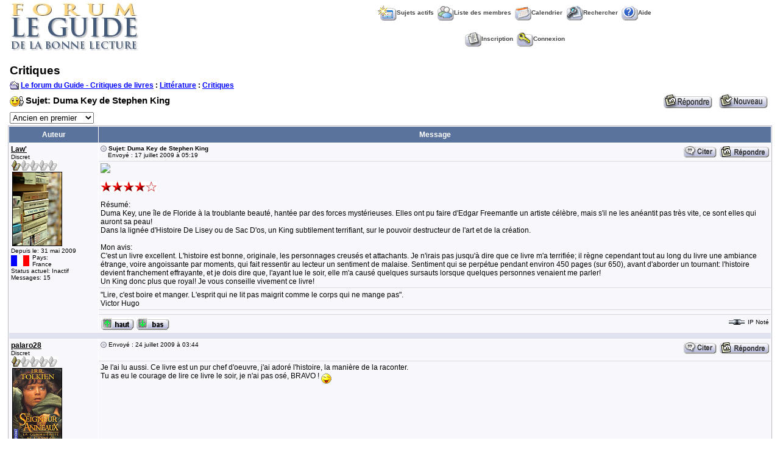

--- FILE ---
content_type: text/html
request_url: http://www.guidelecture.com/forum/forum_posts.asp?TID=1528&PID=24347
body_size: 42247
content:

<!DOCTYPE html PUBLIC "-//W3C//DTD XHTML 1.0 Transitional//EN" "http://www.w3.org/TR/xhtml1/DTD/xhtml1-transitional.dtd">
<html xmlns="http://www.w3.org/1999/xhtml" dir="ltr" lang="en">
<head>
<meta http-equiv="Content-Type" content="text/html; charset=iso-8859-1" />
<title>Le forum du Guide - Critiques de livres: Duma Key de Stephen King</title>
<meta name="generator" content="Web Wiz Forums" />

<!--//
/* *******************************************************
Application: Web Wiz Forums ver. 8.03
Author: Bruce Corkhill
Info: http://www.webwizforums.com
Available FREE: http://www.webwizforums.com
Copyright: Bruce Corkhill ©2001-2006. All rights reserved
MODs by Venky, http://venki.seccomnetworks.net/
******************************************************* */
//-->


<script language="JavaScript">
function chgOrder(Show){

   	strShow = escape(Show.options[Show.selectedIndex].value);

   	if (Show != '') self.location.href = 'forum_posts.asp?TID=1528&PD=' + strShow + '';
	return true;
}
</script>
<link href="css_styles/default_style.css" rel="stylesheet" type="text/css" />
<a name="top"></a>
<script language="javascript" src="includes/default_javascript.js" type="text/javascript"></script>
</head>
<body >
<STYLE>
<!--
.SubMenu{
 font-family:Arial, Helvetica, sans-serif;
 font-size: 13px;
 font-weight:bold;
 color: #000000;
 text-decoration: none;
}
#UserMenu{
 position: absolute;
 width:200px;
 border:1px solid black;
 background-color:#000000;
 visibility:hidden;
 filter:progid:DXImageTransform.Microsoft.shadow(color='#a9a9a9', Direction=135, Strength=4);
}
-->
</STYLE>
<table class="basicTable" cellspacing="0" cellpadding="3" align="center">
 <tr> 
  <td rowspan="2"><a href="http://www.guidelecture.com" accesskey="1"><img src="http://www.guidelecture.com/images/forumlg.jpg" border="0" /></a></td>
  <td align="center">&nbsp;&nbsp;<a href="active_topics.asp" class="nav" accesskey="2"><img src="forum_images/active_topics.gif" align="absmiddle" border="0" alt="Sujets actifs" />Sujets actifs</a>&nbsp;&nbsp;<a href="members.asp" class="nav"><img src="forum_images/members_list.gif" border="0" align="absmiddle" alt="Liste des membres" />Liste des membres</a>&nbsp;&nbsp;<a href="calendar.asp" class="nav"><img src="forum_images/calendar.gif" border="0" align="absmiddle" alt="Calendrier" />Calendrier</a>&nbsp;&nbsp;<a href="search_form.asp?FID=25" class="nav" accesskey="4"><img src="forum_images/oldsearch.gif" align="absmiddle" border="0" alt="Rechercher dans le Forum" />Rechercher</a>&nbsp;&nbsp;<a href="help.asp" class="nav" accesskey="5"><img src="forum_images/oldhelp_icon.gif" align="absmiddle" border="0" alt="Aide" />Aide</a></td>
 </tr>
 <tr>
  <td align="center">&nbsp;&nbsp;<a href="registration_rules.asp?FID=25" class="nav"><img src="forum_images/register_icon.gif" alt="Inscription" border="0" align="absmiddle" />Inscription</a>&nbsp;&nbsp;<a href="login_user.asp?FID=25" class="nav"><img src="forum_images/login_icon.gif" alt="Connexion" border="0" align="absmiddle" />Connexion</a></td>
 </tr>
</table>
 <div align="center" style="margin:5px;"><script type="text/javascript" src="http://syndication.webwizguide.info/pagead/?L=wwf"></script></div>
<p>

<table class="basicTable" cellspacing="0" cellpadding="3" align="center">
 <tr>
  <td class="heading">Critiques</td>
</tr>
 <tr>
  <td><strong><img src="forum_images/open_folder_icon.gif" border="0" align="absmiddle"/>&nbsp;<a href="default.asp"><strong>Le forum du Guide - Critiques de livres</strong></a> : <a href="default.asp?C=4"><strong>Littérature</strong></a> : <a href="forum_topics.asp?FID=25"><strong>Critiques</strong></a></strong></td>
  <td align="right" width="5%" nowrap></td>
 </tr>
</table>
<table class="basicTable" cellspacing="0" cellpadding="3" align="center">
 <tr>
  <td width="70%"> <img src="smileys/smiley20.gif" border="0" align="absmiddle" alt="Icône du message"/> <span class="lgText">Sujet: Duma Key de Stephen King</span></td>
  <td align="right" nowrap><a href="new_reply_form.asp?TID=1528&PN=1&TR=13"><img src="forum_images/post_reply.gif"  border="0" align="absmiddle" alt="Répondre"/></a> <a href="new_topic_form.asp?FID=25"><img src="forum_images/new_post.gif"  border="0" align="absmiddle" alt="Nouveau sujet"/></a> </td>
 </tr>
 <tr>
  <td>
   <select name="PD" id="PD" onChange="chgOrder(this)">
    <option value="1" selected>Ancien en premier</option>
    <option value="0">Nouveau en premier</option>
   </select>
  </td>
  <td align="right"></td>
 </tr>
</table>
<table class="tableBorder" align="center" cellspacing="1" cellpadding="3" style="table-layout: fixed;">
 <tr class="tableLedger">
  <td style="width:140px;" align="center">Auteur</td>
  <td align="center">Message</td>
 </tr>
 <tr>
  <td rowspan="5" valign="top" class="msgEvenTableSide">
   <a name="23923"></a>
   <a href="member_profile.asp?PF=1120&FID=25" oncontextmenu="ShowUserMenu('1120', 'Law''); return false;">Law'</a>
   <br />Discret
   <br /><img src="forum_images/1_star_rating.gif" alt="Discret"/>
   <br /><img src="http://www.mollat.com/cache/couvertures/9782253114864.jpg" alt="Image" class="avatar" onError="this.src='avatars/blank_avatar.jpg';"/>
   <br />Depuis le: 31 mai 2009
   <br /><table width="100%" border="0" cellspacing="0" cellpadding="0"><tr><td style="width:35px;"><a href="http://maps.google.com/?q=France&t=h" target="_blank"><img id="flag" src="forum_images/flags/France.gif" title="Où est-ce ?" align="left" width="30" height="18" onError="this.src='forum_images/flags/none.gif';" border="0"/></a></td><td style="width:105px;">Pays:<br />France</td></tr></table>
      Status actuel: Inactif<br />Messages: 15
   <br />
  </td>
  <td valign="top" class="msgEvenTableRow"><span style="float:right"><a href="new_reply_form.asp?M=Q&PID=23923&PN=1&TR=13"><img src="forum_images/quote_icon.gif" align="absmiddle" border="0" alt="Citer&nbsp;Law'"/></a>&nbsp;<a href="new_reply_form.asp?PID=23923&PN=1&TR=13"><img src="forum_images/reply.gif" align="absmiddle" border="0" alt="Réponse"/></a></span><a href="forum_posts.asp?TID=1528&PID=23923#23923" alt="Lien Direct &#xE0; ce message"><img src="forum_images/bullet.gif" border="0" align="absmiddle" alt="bullet"/></a> <strong>Sujet: Duma Key de Stephen King</strong><br />&nbsp;&nbsp;&nbsp;&nbsp;Envoyé : 17 juillet 2009 à 05:19</td>
 </tr>
 <tr class="msgEvenTableRow">
  <td valign="top" height="150" class="msgLineDevider">
   <!-- Start Member Post -->
   <div class="msgBody" style="float:left; overflow:auto;">
   <img src="http://www.stephenking999.com/IMG/jpg/Duma_Key.jpg" border="0"><br /><br /><img src="smileys/4etoiles.gif" border="0" align="middle"> <br /><br />Résumé: <br />Duma Key, une île de Floride à la troublante beauté, hantée par des forces mystérieuses. Elles ont pu faire d'Edgar Freemantle un artiste célèbre, mais s'il ne les anéantit pas très vite, ce sont elles qui auront sa peau!<br />Dans la lignée d'Histoire De Lisey ou de Sac D'os, un King subtilement terrifiant, sur le pouvoir destructeur de l'art et de la création.<br /><br />Mon avis:<br />C'est un livre excellent. L'histoire est bonne, originale, les personnages creusés et attachants. Je n'irais pas jusqu'à dire que ce livre m'a terrifiée; il règne cependant tout au long du livre une ambiance étrange, voire angoissante par moments, qui fait ressentir au lecteur un sentiment de malaise. Sentiment qui se perpétue pendant environ 450 pages (sur 650), avant d'aborder un tournant: l'histoire devient franchement effrayante, et je dois dire que, l'ayant lue le soir, elle m'a causé quelques sursauts lorsque quelques personnes venaient me parler! <br />Un King donc plus que royal! Je vous conseille vivement ce livre! 
   </div>
   <!-- End Member Post -->
  </td>
 </tr>
 <tr class="msgEvenTableRow">
  <td class="msgLineDevider" style="border-top-width: 0px;">
   <!-- Start Signature -->
    <div class="msgSignature" style="float:left; overflow:auto;">
     "Lire, c'est boire et manger. L'esprit qui ne lit pas maigrit comme le corps qui ne mange pas". <br />Victor Hugo
    </div>
   <!-- End Signature "'' -->
  </td>
 </tr>
 <tr class="msgEvenTableRow">
  <td class="msgLineDevider" style="border-top-width: 0px;" align="center">

 <div align="center"><script type="text/javascript" src="http://syndication.webwizguide.info/pagead/?T=text&L=wwf"></script></div>
  </td>
 </tr>
 <tr class="msgEvenTableRow">
  <td nowrap>
   <span style="float:right"><img src="forum_images/ip.gif" border="0" align="absmiddle" alt="IP"/> IP Noté</span> <a href="#top"><img src="forum_images/jump_up.gif" align="absmiddle" border="0"/></a> <a href="#bottom"><img src="forum_images/jump_down.gif" align="absmiddle" border="0"/></a></td> 
 </tr>
 <tr class="postSeparatorTableRow">
  <td colspan="2"></td>
 </tr>
 <tr>
  <td rowspan="3" valign="top" class="msgOddTableSide">
   <a name="24025"></a>
   <a href="member_profile.asp?PF=1160&FID=25" oncontextmenu="ShowUserMenu('1160', 'palaro28'); return false;">palaro28</a>
   <br />Discret
   <br /><img src="forum_images/1_star_rating.gif" alt="Discret"/>
   <br /><img src="avatars/SeigneurAnneaux.gif" alt="Image" class="avatar" onError="this.src='avatars/blank_avatar.jpg';"/>
   <br />Depuis le: 23 juillet 2009
   <br /><table width="100%" border="0" cellspacing="0" cellpadding="0"><tr><td style="width:35px;"><a href="http://maps.google.com/?q=Belgique&t=h" target="_blank"><img id="flag" src="forum_images/flags/Belgique.gif" title="Où est-ce ?" align="left" width="30" height="18" onError="this.src='forum_images/flags/none.gif';" border="0"/></a></td><td style="width:105px;">Pays:<br />Belgique</td></tr></table>
      Status actuel: Inactif<br />Messages: 21
   <br />
  </td>
  <td valign="top" class="msgOddTableRow"><span style="float:right"><a href="new_reply_form.asp?M=Q&PID=24025&PN=1&TR=13"><img src="forum_images/quote_icon.gif" align="absmiddle" border="0" alt="Citer&nbsp;palaro28"/></a>&nbsp;<a href="new_reply_form.asp?PID=24025&PN=1&TR=13"><img src="forum_images/reply.gif" align="absmiddle" border="0" alt="Réponse"/></a></span><a href="forum_posts.asp?TID=1528&PID=24025#24025" alt="Lien Direct &#xE0; ce message"><img src="forum_images/bullet.gif" border="0" align="absmiddle" alt="bullet"/></a> Envoyé : 24 juillet 2009 à 03:44</td>
 </tr>
 <tr class="msgOddTableRow">
  <td valign="top" height="150" class="msgLineDevider">
   <!-- Start Member Post -->
   <div class="msgBody" style="float:left; overflow:auto;">
   Je l'ai lu aussi. Ce livre est un pur chef d'oeuvre, j'ai adoré l'histoire, la manière de la raconter. <br />Tu as eu le courage de lire ce livre le soir, je n'ai pas osé, BRAVO !  <img src="smileys/smiley17.gif" border="0" align="middle"> 
   </div>
   <!-- End Member Post -->
  </td>
 </tr>
 <tr class="msgOddTableRow">
  <td nowrap>
   <span style="float:right"><img src="forum_images/ip.gif" border="0" align="absmiddle" alt="IP"/> IP Noté</span> <a href="#top"><img src="forum_images/jump_up.gif" align="absmiddle" border="0"/></a> <a href="#bottom"><img src="forum_images/jump_down.gif" align="absmiddle" border="0"/></a></td> 
 </tr>
 <tr class="postSeparatorTableRow">
  <td colspan="2"></td>
 </tr>
 <tr>
  <td rowspan="4" valign="top" class="msgEvenTableSide">
   <a name="24034"></a>
   <a href="member_profile.asp?PF=791&FID=25" oncontextmenu="ShowUserMenu('791', 'eleanorrigby'); return false;">eleanorrigby</a>
   <br />Déclamateur
   <br /><img src="forum_images/5_star_rating.gif" alt="Déclamateur"/>
   <br /><img src="avatars/SurLeSeuil.gif" alt="Image" class="avatar" onError="this.src='avatars/blank_avatar.jpg';"/>
   <br />Depuis le: 29 novembre 2007
      Status actuel: Inactif<br />Messages: 3794
   <br />
  </td>
  <td valign="top" class="msgEvenTableRow"><span style="float:right"><a href="new_reply_form.asp?M=Q&PID=24034&PN=1&TR=13"><img src="forum_images/quote_icon.gif" align="absmiddle" border="0" alt="Citer&nbsp;eleanorrigby"/></a>&nbsp;<a href="new_reply_form.asp?PID=24034&PN=1&TR=13"><img src="forum_images/reply.gif" align="absmiddle" border="0" alt="Réponse"/></a></span><a href="forum_posts.asp?TID=1528&PID=24034#24034" alt="Lien Direct &#xE0; ce message"><img src="forum_images/bullet.gif" border="0" align="absmiddle" alt="bullet"/></a> Envoyé : 24 juillet 2009 à 04:45</td>
 </tr>
 <tr class="msgEvenTableRow">
  <td valign="top" height="150" class="msgLineDevider">
   <!-- Start Member Post -->
   <div class="msgBody" style="float:left; overflow:auto;">
   salut connnais tu ce forum <br /><br />http://clubstephenkinglille.forumactif.com/index.forum<br /><br />
   </div>
   <!-- End Member Post -->
  </td>
 </tr>
 <tr class="msgEvenTableRow">
  <td class="msgLineDevider" style="border-top-width: 0px;">
   <!-- Start Signature -->
    <div class="msgSignature" style="float:left; overflow:auto;">
     eleanor
    </div>
   <!-- End Signature "'' -->
  </td>
 </tr>
 <tr class="msgEvenTableRow">
  <td nowrap>
   <span style="float:right"><img src="forum_images/ip.gif" border="0" align="absmiddle" alt="IP"/> IP Noté</span> <a href="#top"><img src="forum_images/jump_up.gif" align="absmiddle" border="0"/></a> <a href="#bottom"><img src="forum_images/jump_down.gif" align="absmiddle" border="0"/></a></td> 
 </tr>
 <tr class="postSeparatorTableRow">
  <td colspan="2"></td>
 </tr>
 <tr>
  <td rowspan="3" valign="top" class="msgOddTableSide">
   <a name="24044"></a>
   <a href="member_profile.asp?PF=1160&FID=25" oncontextmenu="ShowUserMenu('1160', 'palaro28'); return false;">palaro28</a>
   <br />Discret
   <br /><img src="forum_images/1_star_rating.gif" alt="Discret"/>
   <br /><img src="avatars/SeigneurAnneaux.gif" alt="Image" class="avatar" onError="this.src='avatars/blank_avatar.jpg';"/>
   <br />Depuis le: 23 juillet 2009
   <br /><table width="100%" border="0" cellspacing="0" cellpadding="0"><tr><td style="width:35px;"><a href="http://maps.google.com/?q=Belgique&t=h" target="_blank"><img id="flag" src="forum_images/flags/Belgique.gif" title="Où est-ce ?" align="left" width="30" height="18" onError="this.src='forum_images/flags/none.gif';" border="0"/></a></td><td style="width:105px;">Pays:<br />Belgique</td></tr></table>
      Status actuel: Inactif<br />Messages: 21
   <br />
  </td>
  <td valign="top" class="msgOddTableRow"><span style="float:right"><a href="new_reply_form.asp?M=Q&PID=24044&PN=1&TR=13"><img src="forum_images/quote_icon.gif" align="absmiddle" border="0" alt="Citer&nbsp;palaro28"/></a>&nbsp;<a href="new_reply_form.asp?PID=24044&PN=1&TR=13"><img src="forum_images/reply.gif" align="absmiddle" border="0" alt="Réponse"/></a></span><a href="forum_posts.asp?TID=1528&PID=24044#24044" alt="Lien Direct &#xE0; ce message"><img src="forum_images/bullet.gif" border="0" align="absmiddle" alt="bullet"/></a> Envoyé : 24 juillet 2009 à 13:52</td>
 </tr>
 <tr class="msgOddTableRow">
  <td valign="top" height="150" class="msgLineDevider">
   <!-- Start Member Post -->
   <div class="msgBody" style="float:left; overflow:auto;">
   Oui oui ! Je suis membre du forum du site Stephen King de A à Z ^^. Merci quand même pour le lien ;) 
   </div>
   <!-- End Member Post -->
  </td>
 </tr>
 <tr class="msgOddTableRow">
  <td nowrap>
   <span style="float:right"><img src="forum_images/ip.gif" border="0" align="absmiddle" alt="IP"/> IP Noté</span> <a href="#top"><img src="forum_images/jump_up.gif" align="absmiddle" border="0"/></a> <a href="#bottom"><img src="forum_images/jump_down.gif" align="absmiddle" border="0"/></a></td> 
 </tr>
 <tr class="postSeparatorTableRow">
  <td colspan="2"></td>
 </tr>
 <tr>
  <td rowspan="4" valign="top" class="msgEvenTableSide">
   <a name="24048"></a>
   <a href="member_profile.asp?PF=791&FID=25" oncontextmenu="ShowUserMenu('791', 'eleanorrigby'); return false;">eleanorrigby</a>
   <br />Déclamateur
   <br /><img src="forum_images/5_star_rating.gif" alt="Déclamateur"/>
   <br /><img src="avatars/SurLeSeuil.gif" alt="Image" class="avatar" onError="this.src='avatars/blank_avatar.jpg';"/>
   <br />Depuis le: 29 novembre 2007
      Status actuel: Inactif<br />Messages: 3794
   <br />
  </td>
  <td valign="top" class="msgEvenTableRow"><span style="float:right"><a href="new_reply_form.asp?M=Q&PID=24048&PN=1&TR=13"><img src="forum_images/quote_icon.gif" align="absmiddle" border="0" alt="Citer&nbsp;eleanorrigby"/></a>&nbsp;<a href="new_reply_form.asp?PID=24048&PN=1&TR=13"><img src="forum_images/reply.gif" align="absmiddle" border="0" alt="Réponse"/></a></span><a href="forum_posts.asp?TID=1528&PID=24048#24048" alt="Lien Direct &#xE0; ce message"><img src="forum_images/bullet.gif" border="0" align="absmiddle" alt="bullet"/></a> Envoyé : 24 juillet 2009 à 14:40</td>
 </tr>
 <tr class="msgEvenTableRow">
  <td valign="top" height="150" class="msgLineDevider">
   <!-- Start Member Post -->
   <div class="msgBody" style="float:left; overflow:auto;">
   mon nom la c est bousddeau<br />sur le forum de stephen king<br />
   </div>
   <!-- End Member Post -->
  </td>
 </tr>
 <tr class="msgEvenTableRow">
  <td class="msgLineDevider" style="border-top-width: 0px;">
   <!-- Start Signature -->
    <div class="msgSignature" style="float:left; overflow:auto;">
     eleanor
    </div>
   <!-- End Signature "'' -->
  </td>
 </tr>
 <tr class="msgEvenTableRow">
  <td nowrap>
   <span style="float:right"><img src="forum_images/ip.gif" border="0" align="absmiddle" alt="IP"/> IP Noté</span> <a href="#top"><img src="forum_images/jump_up.gif" align="absmiddle" border="0"/></a> <a href="#bottom"><img src="forum_images/jump_down.gif" align="absmiddle" border="0"/></a></td> 
 </tr>
 <tr class="postSeparatorTableRow">
  <td colspan="2"></td>
 </tr>
 <tr>
  <td rowspan="3" valign="top" class="msgOddTableSide">
   <a name="24328"></a>
   <a href="member_profile.asp?PF=546&FID=25" oncontextmenu="ShowUserMenu('546', 'RatoonLaveur'); return false;">RatoonLaveur</a>
   <br />Déclamateur
   <br /><img src="forum_images/5_star_rating.gif" alt="Déclamateur"/>
   <br /><img src="avatars/PetitPrince.gif" alt="Image" class="avatar" onError="this.src='avatars/blank_avatar.jpg';"/>
   <br />Depuis le: 19 janvier 2007
   <br /><table width="100%" border="0" cellspacing="0" cellpadding="0"><tr><td style="width:35px;"><a href="http://maps.google.com/?q=France&t=h" target="_blank"><img id="flag" src="forum_images/flags/France.gif" title="Où est-ce ?" align="left" width="30" height="18" onError="this.src='forum_images/flags/none.gif';" border="0"/></a></td><td style="width:105px;">Pays:<br />France</td></tr></table>
      Status actuel: Inactif<br />Messages: 1659
   <br />
  </td>
  <td valign="top" class="msgOddTableRow"><span style="float:right"><a href="new_reply_form.asp?M=Q&PID=24328&PN=1&TR=13"><img src="forum_images/quote_icon.gif" align="absmiddle" border="0" alt="Citer&nbsp;RatoonLaveur"/></a>&nbsp;<a href="new_reply_form.asp?PID=24328&PN=1&TR=13"><img src="forum_images/reply.gif" align="absmiddle" border="0" alt="Réponse"/></a></span><a href="forum_posts.asp?TID=1528&PID=24328#24328" alt="Lien Direct &#xE0; ce message"><img src="forum_images/bullet.gif" border="0" align="absmiddle" alt="bullet"/></a> Envoyé : 06 août 2009 à 06:13</td>
 </tr>
 <tr class="msgOddTableRow">
  <td valign="top" height="150" class="msgLineDevider">
   <!-- Start Member Post -->
   <div class="msgBody" style="float:left; overflow:auto;">
   d'accord avec toi Law, ce roman est génial! perso, je ne l'ai pas trouvé si terrifiant par rapport à d'autres, c'est plutôt l'ambiance générale qui donne ce sentiment d'angoisse... j'ai beaucoup aimé les personnages, et l'écriture (j'ai remarqué quelques anomalies...! trop bien fait!)<br />j'ai eu l'impresion par moment de retrouver des scènes ou des similitudes avec d'autres bons romans de  stephen king (Notamment Ca, Rose Madder, Jessie, surement d'autres qui m'échappent!) <br />J'ai eu un peu "peur" au début de la lecture je le trouvais un peu "recette facile", trop commerçial, mais finalement au fil de la lecture TROP BON!! (dommage que je l'ai déjà terminé  <img src="smileys/smiley19.gif" border="0" align="middle"> )
   </div>
   <!-- End Member Post -->
  </td>
 </tr>
 <tr class="msgOddTableRow">
  <td nowrap>
   <span style="float:right"><img src="forum_images/ip.gif" border="0" align="absmiddle" alt="IP"/> IP Noté</span> <a href="#top"><img src="forum_images/jump_up.gif" align="absmiddle" border="0"/></a> <a href="#bottom"><img src="forum_images/jump_down.gif" align="absmiddle" border="0"/></a></td> 
 </tr>
 <tr class="postSeparatorTableRow">
  <td colspan="2"></td>
 </tr>
 <tr>
  <td rowspan="4" valign="top" class="msgEvenTableSide">
   <a name="24332"></a>
   <a href="member_profile.asp?PF=791&FID=25" oncontextmenu="ShowUserMenu('791', 'eleanorrigby'); return false;">eleanorrigby</a>
   <br />Déclamateur
   <br /><img src="forum_images/5_star_rating.gif" alt="Déclamateur"/>
   <br /><img src="avatars/SurLeSeuil.gif" alt="Image" class="avatar" onError="this.src='avatars/blank_avatar.jpg';"/>
   <br />Depuis le: 29 novembre 2007
      Status actuel: Inactif<br />Messages: 3794
   <br />
  </td>
  <td valign="top" class="msgEvenTableRow"><span style="float:right"><a href="new_reply_form.asp?M=Q&PID=24332&PN=1&TR=13"><img src="forum_images/quote_icon.gif" align="absmiddle" border="0" alt="Citer&nbsp;eleanorrigby"/></a>&nbsp;<a href="new_reply_form.asp?PID=24332&PN=1&TR=13"><img src="forum_images/reply.gif" align="absmiddle" border="0" alt="Réponse"/></a></span><a href="forum_posts.asp?TID=1528&PID=24332#24332" alt="Lien Direct &#xE0; ce message"><img src="forum_images/bullet.gif" border="0" align="absmiddle" alt="bullet"/></a> Envoyé : 06 août 2009 à 06:49</td>
 </tr>
 <tr class="msgEvenTableRow">
  <td valign="top" height="150" class="msgLineDevider">
   <!-- Start Member Post -->
   <div class="msgBody" style="float:left; overflow:auto;">
   je l ai dans ma PAL mais ayant été décu par les derniers j attends maintenant pour le lire <br />petite anecdote j avais  commandé Simetierre et je le vois en librairie je l achete oubliant completement que je l avais commandé.Vu que j étais un bon client j ai pu retourner le livre que j avais commandé.Mais quelques mois plus j ai fait la meme gaffe avec le Simenon d Assouline alors je l ai donné a la bibliotheque publique  <img src="smileys/smiley36.gif" border="0" align="middle"> 
   </div>
   <!-- End Member Post -->
  </td>
 </tr>
 <tr class="msgEvenTableRow">
  <td class="msgLineDevider" style="border-top-width: 0px;">
   <!-- Start Signature -->
    <div class="msgSignature" style="float:left; overflow:auto;">
     eleanor
    </div>
   <!-- End Signature "'' -->
  </td>
 </tr>
 <tr class="msgEvenTableRow">
  <td nowrap>
   <span style="float:right"><img src="forum_images/ip.gif" border="0" align="absmiddle" alt="IP"/> IP Noté</span> <a href="#top"><img src="forum_images/jump_up.gif" align="absmiddle" border="0"/></a> <a href="#bottom"><img src="forum_images/jump_down.gif" align="absmiddle" border="0"/></a></td> 
 </tr>
 <tr class="postSeparatorTableRow">
  <td colspan="2"></td>
 </tr>
 <tr>
  <td rowspan="3" valign="top" class="msgOddTableSide">
   <a name="24333"></a>
   <a href="member_profile.asp?PF=546&FID=25" oncontextmenu="ShowUserMenu('546', 'RatoonLaveur'); return false;">RatoonLaveur</a>
   <br />Déclamateur
   <br /><img src="forum_images/5_star_rating.gif" alt="Déclamateur"/>
   <br /><img src="avatars/PetitPrince.gif" alt="Image" class="avatar" onError="this.src='avatars/blank_avatar.jpg';"/>
   <br />Depuis le: 19 janvier 2007
   <br /><table width="100%" border="0" cellspacing="0" cellpadding="0"><tr><td style="width:35px;"><a href="http://maps.google.com/?q=France&t=h" target="_blank"><img id="flag" src="forum_images/flags/France.gif" title="Où est-ce ?" align="left" width="30" height="18" onError="this.src='forum_images/flags/none.gif';" border="0"/></a></td><td style="width:105px;">Pays:<br />France</td></tr></table>
      Status actuel: Inactif<br />Messages: 1659
   <br />
  </td>
  <td valign="top" class="msgOddTableRow"><span style="float:right"><a href="new_reply_form.asp?M=Q&PID=24333&PN=1&TR=13"><img src="forum_images/quote_icon.gif" align="absmiddle" border="0" alt="Citer&nbsp;RatoonLaveur"/></a>&nbsp;<a href="new_reply_form.asp?PID=24333&PN=1&TR=13"><img src="forum_images/reply.gif" align="absmiddle" border="0" alt="Réponse"/></a></span><a href="forum_posts.asp?TID=1528&PID=24333#24333" alt="Lien Direct &#xE0; ce message"><img src="forum_images/bullet.gif" border="0" align="absmiddle" alt="bullet"/></a> Envoyé : 06 août 2009 à 07:11</td>
 </tr>
 <tr class="msgOddTableRow">
  <td valign="top" height="150" class="msgLineDevider">
   <!-- Start Member Post -->
   <div class="msgBody" style="float:left; overflow:auto;">
   lesquels t'ont déçus particulièrement?<br /><br />je pense qu'on eput le comparer à l'histoire de lisey Rose Madder ou sac d'os...
   </div>
   <!-- End Member Post -->
  </td>
 </tr>
 <tr class="msgOddTableRow">
  <td nowrap>
   <span style="float:right"><img src="forum_images/ip.gif" border="0" align="absmiddle" alt="IP"/> IP Noté</span> <a href="#top"><img src="forum_images/jump_up.gif" align="absmiddle" border="0"/></a> <a href="#bottom"><img src="forum_images/jump_down.gif" align="absmiddle" border="0"/></a></td> 
 </tr>
 <tr class="postSeparatorTableRow">
  <td colspan="2"></td>
 </tr>
 <tr>
  <td rowspan="4" valign="top" class="msgEvenTableSide">
   <a name="24334"></a>
   <a href="member_profile.asp?PF=791&FID=25" oncontextmenu="ShowUserMenu('791', 'eleanorrigby'); return false;">eleanorrigby</a>
   <br />Déclamateur
   <br /><img src="forum_images/5_star_rating.gif" alt="Déclamateur"/>
   <br /><img src="avatars/SurLeSeuil.gif" alt="Image" class="avatar" onError="this.src='avatars/blank_avatar.jpg';"/>
   <br />Depuis le: 29 novembre 2007
      Status actuel: Inactif<br />Messages: 3794
   <br />
  </td>
  <td valign="top" class="msgEvenTableRow"><span style="float:right"><a href="new_reply_form.asp?M=Q&PID=24334&PN=1&TR=13"><img src="forum_images/quote_icon.gif" align="absmiddle" border="0" alt="Citer&nbsp;eleanorrigby"/></a>&nbsp;<a href="new_reply_form.asp?PID=24334&PN=1&TR=13"><img src="forum_images/reply.gif" align="absmiddle" border="0" alt="Réponse"/></a></span><a href="forum_posts.asp?TID=1528&PID=24334#24334" alt="Lien Direct &#xE0; ce message"><img src="forum_images/bullet.gif" border="0" align="absmiddle" alt="bullet"/></a> Envoyé : 06 août 2009 à 09:48</td>
 </tr>
 <tr class="msgEvenTableRow">
  <td valign="top" height="150" class="msgLineDevider">
   <!-- Start Member Post -->
   <div class="msgBody" style="float:left; overflow:auto;">
   histoire de lisey <br />cellulaire&nbsp;&nbsp;&nbsp;<br />roadsmaster <br />dreamcatcher<br />mais étant un fan j achete toujours ses livres
   </div>
   <!-- End Member Post -->
  </td>
 </tr>
 <tr class="msgEvenTableRow">
  <td class="msgLineDevider" style="border-top-width: 0px;">
   <!-- Start Signature -->
    <div class="msgSignature" style="float:left; overflow:auto;">
     eleanor
    </div>
   <!-- End Signature "'' -->
  </td>
 </tr>
 <tr class="msgEvenTableRow">
  <td nowrap>
   <span style="float:right"><img src="forum_images/ip.gif" border="0" align="absmiddle" alt="IP"/> IP Noté</span> <a href="#top"><img src="forum_images/jump_up.gif" align="absmiddle" border="0"/></a> <a href="#bottom"><img src="forum_images/jump_down.gif" align="absmiddle" border="0"/></a></td> 
 </tr>
 <tr class="postSeparatorTableRow">
  <td colspan="2"></td>
 </tr>
 <tr>
  <td rowspan="4" valign="top" class="msgOddTableSide">
   <a name="24340"></a>
   <a href="member_profile.asp?PF=1&FID=25" oncontextmenu="ShowUserMenu('1', 'le guide'); return false;">le guide</a>
   <br />Admin
   <br /><img src="http://www.guidelecture.com/images/dotforumad.gif" alt="Admin"/>
   <br /><img src="http://www.guidelecture.com/images/reine.gif" alt="Image" class="avatar" onError="this.src='avatars/blank_avatar.jpg';"/>
   <br />Resp&#111;nsable du Forum
   <br />Depuis le: 01 octobre 2003
      Status actuel: Inactif<br />Messages: 830
   <br />
  </td>
  <td valign="top" class="msgOddTableRow"><span style="float:right"><a href="new_reply_form.asp?M=Q&PID=24340&PN=1&TR=13"><img src="forum_images/quote_icon.gif" align="absmiddle" border="0" alt="Citer&nbsp;le guide"/></a>&nbsp;<a href="new_reply_form.asp?PID=24340&PN=1&TR=13"><img src="forum_images/reply.gif" align="absmiddle" border="0" alt="Réponse"/></a></span><a href="forum_posts.asp?TID=1528&PID=24340#24340" alt="Lien Direct &#xE0; ce message"><img src="forum_images/bullet.gif" border="0" align="absmiddle" alt="bullet"/></a> Envoyé : 06 août 2009 à 13:17</td>
 </tr>
 <tr class="msgOddTableRow">
  <td valign="top" height="150" class="msgLineDevider">
   <!-- Start Member Post -->
   <div class="msgBody" style="float:left; overflow:auto;">
   J'ai beaucoup aimé cette dernière cuvée de King, l'histoire m'a touchée.
   </div>
   <!-- End Member Post -->
  </td>
 </tr>
 <tr class="msgOddTableRow">
  <td class="msgLineDevider" style="border-top-width: 0px;">
   <!-- Start Signature -->
    <div class="msgSignature" style="float:left; overflow:auto;">
     <a href="http://www.guidelecture.com" target="_blank">Guide de la bonne lecture</a>
    </div>
   <!-- End Signature "'' -->
  </td>
 </tr>
 <tr class="msgOddTableRow">
  <td nowrap>
   <span style="float:right"><img src="forum_images/ip.gif" border="0" align="absmiddle" alt="IP"/> IP Noté</span> <a href="#top"><img src="forum_images/jump_up.gif" align="absmiddle" border="0"/></a> <a href="#bottom"><img src="forum_images/jump_down.gif" align="absmiddle" border="0"/></a></td> 
 </tr>
 <tr class="postSeparatorTableRow">
  <td colspan="2"></td>
 </tr>
 <tr>
  <td rowspan="4" valign="top" class="msgEvenTableSide">
   <a name="24343"></a>
   <a href="member_profile.asp?PF=409&FID=25" oncontextmenu="ShowUserMenu('409', 'annalekt'); return false;">annalekt</a>
   <br />Déclamateur
   <br /><img src="forum_images/5_star_rating.gif" alt="Déclamateur"/>
   <br /><img src="avatars/avatars/20090723_180304_S6CA68R9UFCA4&#079;N.jpg" alt="Image" class="avatar" onError="this.src='avatars/blank_avatar.jpg';"/>
   <br />Depuis le: 19 juillet 2006
      Status actuel: Inactif<br />Messages: 6994
   <br />
  </td>
  <td valign="top" class="msgEvenTableRow"><span style="float:right"><a href="new_reply_form.asp?M=Q&PID=24343&PN=1&TR=13"><img src="forum_images/quote_icon.gif" align="absmiddle" border="0" alt="Citer&nbsp;annalekt"/></a>&nbsp;<a href="new_reply_form.asp?PID=24343&PN=1&TR=13"><img src="forum_images/reply.gif" align="absmiddle" border="0" alt="Réponse"/></a></span><a href="forum_posts.asp?TID=1528&PID=24343#24343" alt="Lien Direct &#xE0; ce message"><img src="forum_images/bullet.gif" border="0" align="absmiddle" alt="bullet"/></a> Envoyé : 06 août 2009 à 16:27</td>
 </tr>
 <tr class="msgEvenTableRow">
  <td valign="top" height="150" class="msgLineDevider">
   <!-- Start Member Post -->
   <div class="msgBody" style="float:left; overflow:auto;">
   bonsoir,moi qui lis rarement du King,je vois que les avis sont mitigés,difficille de faire un choix.Bonne soirée.
   </div>
   <!-- End Member Post -->
  </td>
 </tr>
 <tr class="msgEvenTableRow">
  <td class="msgLineDevider" style="border-top-width: 0px;">
   <!-- Start Signature -->
    <div class="msgSignature" style="float:left; overflow:auto;">
     Un clown,c'est toujours triste.
    </div>
   <!-- End Signature "'' -->
  </td>
 </tr>
 <tr class="msgEvenTableRow">
  <td nowrap>
   <span style="float:right"><img src="forum_images/ip.gif" border="0" align="absmiddle" alt="IP"/> IP Noté</span> <a href="#top"><img src="forum_images/jump_up.gif" align="absmiddle" border="0"/></a> <a href="#bottom"><img src="forum_images/jump_down.gif" align="absmiddle" border="0"/></a></td> 
 </tr>
 <tr class="postSeparatorTableRow">
  <td colspan="2"></td>
 </tr>
 <tr>
  <td rowspan="3" valign="top" class="msgOddTableSide">
   <a name="24347"></a>
   <a href="member_profile.asp?PF=546&FID=25" oncontextmenu="ShowUserMenu('546', 'RatoonLaveur'); return false;">RatoonLaveur</a>
   <br />Déclamateur
   <br /><img src="forum_images/5_star_rating.gif" alt="Déclamateur"/>
   <br /><img src="avatars/PetitPrince.gif" alt="Image" class="avatar" onError="this.src='avatars/blank_avatar.jpg';"/>
   <br />Depuis le: 19 janvier 2007
   <br /><table width="100%" border="0" cellspacing="0" cellpadding="0"><tr><td style="width:35px;"><a href="http://maps.google.com/?q=France&t=h" target="_blank"><img id="flag" src="forum_images/flags/France.gif" title="Où est-ce ?" align="left" width="30" height="18" onError="this.src='forum_images/flags/none.gif';" border="0"/></a></td><td style="width:105px;">Pays:<br />France</td></tr></table>
      Status actuel: Inactif<br />Messages: 1659
   <br />
  </td>
  <td valign="top" class="msgOddTableRow"><span style="float:right"><a href="new_reply_form.asp?M=Q&PID=24347&PN=1&TR=13"><img src="forum_images/quote_icon.gif" align="absmiddle" border="0" alt="Citer&nbsp;RatoonLaveur"/></a>&nbsp;<a href="new_reply_form.asp?PID=24347&PN=1&TR=13"><img src="forum_images/reply.gif" align="absmiddle" border="0" alt="Réponse"/></a></span><a href="forum_posts.asp?TID=1528&PID=24347#24347" alt="Lien Direct &#xE0; ce message"><img src="forum_images/bullet.gif" border="0" align="absmiddle" alt="bullet"/></a> Envoyé : 07 août 2009 à 12:38</td>
 </tr>
 <tr class="msgOddTableRow">
  <td valign="top" height="150" class="msgLineDevider">
   <!-- Start Member Post -->
   <div class="msgBody" style="float:left; overflow:auto;">
   je crois qu'on attend beaucoup de lui maintenant il a sorti de tels chef d'oeuvre!!!
   </div>
   <!-- End Member Post -->
  </td>
 </tr>
 <tr class="msgOddTableRow">
  <td nowrap>
   <span style="float:right"><img src="forum_images/ip.gif" border="0" align="absmiddle" alt="IP"/> IP Noté</span> <a href="#top"><img src="forum_images/jump_up.gif" align="absmiddle" border="0"/></a> <a href="#bottom"><img src="forum_images/jump_down.gif" align="absmiddle" border="0"/></a></td> 
 </tr>
 <tr class="postSeparatorTableRow">
  <td colspan="2"></td>
 </tr>
 <tr>
  <td rowspan="3" valign="top" class="msgEvenTableSide">
   <a name="24458"></a>
   <a href="member_profile.asp?PF=546&FID=25" oncontextmenu="ShowUserMenu('546', 'RatoonLaveur'); return false;">RatoonLaveur</a>
   <br />Déclamateur
   <br /><img src="forum_images/5_star_rating.gif" alt="Déclamateur"/>
   <br /><img src="avatars/PetitPrince.gif" alt="Image" class="avatar" onError="this.src='avatars/blank_avatar.jpg';"/>
   <br />Depuis le: 19 janvier 2007
   <br /><table width="100%" border="0" cellspacing="0" cellpadding="0"><tr><td style="width:35px;"><a href="http://maps.google.com/?q=France&t=h" target="_blank"><img id="flag" src="forum_images/flags/France.gif" title="Où est-ce ?" align="left" width="30" height="18" onError="this.src='forum_images/flags/none.gif';" border="0"/></a></td><td style="width:105px;">Pays:<br />France</td></tr></table>
      Status actuel: Inactif<br />Messages: 1659
   <br />
  </td>
  <td valign="top" class="msgEvenTableRow"><span style="float:right"><a href="new_reply_form.asp?M=Q&PID=24458&PN=1&TR=13"><img src="forum_images/quote_icon.gif" align="absmiddle" border="0" alt="Citer&nbsp;RatoonLaveur"/></a>&nbsp;<a href="new_reply_form.asp?PID=24458&PN=1&TR=13"><img src="forum_images/reply.gif" align="absmiddle" border="0" alt="Réponse"/></a></span><a href="forum_posts.asp?TID=1528&PID=24458#24458" alt="Lien Direct &#xE0; ce message"><img src="forum_images/bullet.gif" border="0" align="absmiddle" alt="bullet"/></a> Envoyé : 12 août 2009 à 04:53</td>
 </tr>
 <tr class="msgEvenTableRow">
  <td valign="top" height="150" class="msgLineDevider">
   <!-- Start Member Post -->
   <div class="msgBody" style="float:left; overflow:auto;">
    
<div class="BBquote"><strong><em>Message posté par eleanorrigby</strong></em><br /><br />histoire de lisey <br />cellulaire&nbsp;&nbsp;&nbsp;<br />roadsmaster <br />dreamcatcher<br />mais étant un fan j achete toujours ses livres</div> <br /><br />j'avais commencé cellulaire, je n'ai pas aimé ... même pas pris la peine de le finir!!! sinon à part roadmaster que je n'ai pas encore lu, les autres m'avaient plus<br /><br />c'est génial d'être un vrai fan comme ca, si je suis déçue par un auteur, je continue pas à acheter ses livres  <img src="smileys/smiley36.gif" border="0" align="middle"> 
   </div>
   <!-- End Member Post -->
  </td>
 </tr>
 <tr class="msgEvenTableRow">
  <td nowrap>
   <span style="float:right"><img src="forum_images/ip.gif" border="0" align="absmiddle" alt="IP"/> IP Noté</span> <a href="#top"><img src="forum_images/jump_up.gif" align="absmiddle" border="0"/></a> <a href="#bottom"><img src="forum_images/jump_down.gif" align="absmiddle" border="0"/></a></td> 
 </tr>
 <tr class="postSeparatorTableRow">
  <td colspan="2"></td>
 </tr>
</table><table class="basicTable" cellspacing="0" cellpadding="3" align="center">
 <tr>
  <td align="right" colspan="2" nowrap><a href="new_reply_form.asp?TID=1528&PN=1&TR=13"><img src="forum_images/post_reply.gif" border="0" align="absmiddle" alt="Répondre"/></a> <a href="new_topic_form.asp?FID=25"><img src="forum_images/new_post.gif"  border="0" align="absmiddle" alt="Nouveau sujet"/></a> </td>
 </tr>
 <tr>
  <td>
   <table cellspacing="1" cellpadding="6" class="tableBorder" style="width:100px;">
    <tr class="tableRow">
      <td align="center" nowrap><img src="forum_images/print_version.gif" align="absmiddle" border="0" alt="Version imprimable"/> <a href="printer_friendly_posts.asp?TID=1528" target="_blank" class="smLink">Version imprimable</a>
      </td>
     </tr>
    </table>
    <br />
  	Aller au Forum
   <select onChange="linkURL(this)" name="SelectJumpForum">
    <option value="" disabled selected>-- Sélectionner le Forum --</option>
     <optgroup label="Forum(s)">
     <optgroup label="&nbsp;&nbsp;Général">
      <option value="forum_topics.asp?FID=34">&nbsp;Bienvenue</option>
      <option value="forum_topics.asp?FID=1">&nbsp;Informations</option>
      <option value="forum_topics.asp?FID=5">&nbsp;De tout et de rien</option>
     </optgroup>
     <optgroup label="&nbsp;&nbsp;Littérature">
      <option value="forum_topics.asp?FID=25">&nbsp;Critiques</option>
      <option value="forum_topics.asp?FID=15">&nbsp;Générale</option>
      <option value="forum_topics.asp?FID=16">&nbsp;Auteurs</option>
      <option value="forum_topics.asp?FID=4">&nbsp;Je sais plus quoi lire!</option>
      <option value="forum_topics.asp?FID=30">&nbsp;Autres genres</option>
      <option value="forum_topics.asp?FID=22">&nbsp;Bandes Dessinées</option>
      <option value="forum_topics.asp?FID=31">&nbsp&nbsp;-&nbsp;Mangas</option>
      <option value="forum_topics.asp?FID=24">&nbsp;Livres pour les enfants</option>
      <option value="forum_topics.asp?FID=28">&nbsp;Fiction</option>
      <option value="forum_topics.asp?FID=17">&nbsp;Le livre ou le film ?</option>
      <option value="forum_topics.asp?FID=6">&nbsp;Littérature jeunesse</option>
      <option value="forum_topics.asp?FID=27">&nbsp;Mystère/Policier</option>
      <option value="forum_topics.asp?FID=29">&nbsp;Romance/Roman historique</option>
      <option value="forum_topics.asp?FID=26">&nbsp;Science fiction/Fantaisie/Horreur</option>
      <option value="forum_topics.asp?FID=23">&nbsp;Lectures communes du Forum</option>
     </optgroup>
     <optgroup label="&nbsp;&nbsp;Connexes à la lecture">
      <option value="forum_topics.asp?FID=32">&nbsp;Concours</option>
      <option value="forum_topics.asp?FID=33">&nbsp;Actualité du livre</option>
      <option value="forum_topics.asp?FID=2">&nbsp;Citations et Extraits</option>
      <option value="forum_topics.asp?FID=19">&nbsp;Jeux littéraires et autres</option>
      <option value="forum_topics.asp?FID=3">&nbsp;Événements autour du livre</option>
      <option value="forum_topics.asp?FID=18">&nbsp;Vos écrits</option>
     </optgroup>
     <optgroup label="&nbsp;&nbsp;Auteur/livre">
      <option value="forum_topics.asp?FID=9">&nbsp;Communiqué, promotions</option>
     </optgroup>
     <optgroup label="&nbsp;&nbsp;BouquiNet - Club de lecture">
      <option value="forum_topics.asp?FID=21">&nbsp;Les lectures du BouquiNet</option>
      <option value="forum_topics.asp?FID=20">&nbsp;Questions et Réponses</option>
     </optgroup>
     <optgroup label="&nbsp;&nbsp;Administration">
      <option value="forum_topics.asp?FID=13">&nbsp;Admin</option>
     </optgroup>
    </option>
   </select>
  </td>
  <td align="right" class="smText" nowrap>Vous <strong>ne pouvez pas</strong> écrire un nouveau sujet dans ce Forum<br />Vous <strong>ne pouvez pas</strong> répondre aux sujets dans ce Forum<br />Vous <strong>ne pouvez pas</strong> effacer vos messages dans ce Forum<br />Vous <strong>ne pouvez pas</strong> éditer vos messages dans ce Forum<br />Vous <strong>ne pouvez pas</strong> créer des sondages dans ce Forum<br />Vous <strong>ne pouvez pas</strong> voter dans les sondages de ce Forum<br /></td>
 </tr>
</table>
<a name="bottom"></a>
<br />
<div align="center"><a href="http://www.webwizforums.com" target="_blank"><img src="webwizforums_image.asp" border="0" alt="Bulletin Board Software by Web Wiz Forums version 8.03"/></a><br /><span class="text" style="font-size:10px">Copyright &copy;2001-2006 <a href="http://www.webwizguide.info" target="_blank" style="font-size:10px">Web Wiz Guide</a></span><span class="smText"><br /><br />Cette page a été affichée en 0.156 secondes.</span></div><!-- footer -->
</body>
</html>